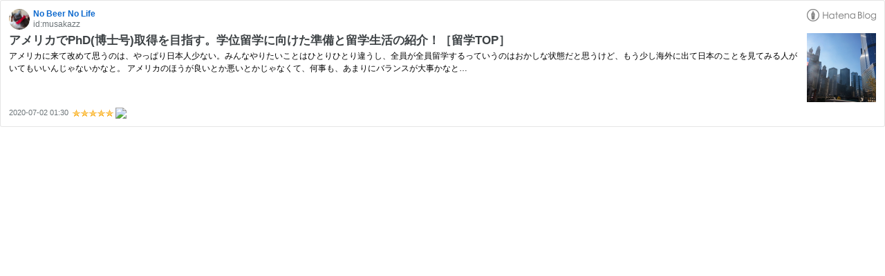

--- FILE ---
content_type: text/html; charset=utf-8
request_url: https://hatenablog-parts.com/embed?url=http%3A%2F%2Fwww.musachicago.com%2Fentry%2Fryugaku
body_size: 1817
content:
<!DOCTYPE html>
<html
  lang="ja"
  >

  <head>
    <meta charset="utf-8"/>
    <meta name="viewport" content="initial-scale=1.0"/>
    <meta name="googlebot" content="noindex,indexifembedded" />

    <title></title>

    
<script
  id="embed-gtm-data-layer-loader"
  data-data-layer-page-specific=""
>
(function() {
  function loadDataLayer(elem, attrName) {
    if (!elem) { return {}; }
    var json = elem.getAttribute(attrName);
    if (!json) { return {}; }
    return JSON.parse(json);
  }

  var globalVariables = loadDataLayer(
    document.documentElement,
    'data-data-layer'
  );
  var pageSpecificVariables = loadDataLayer(
    document.getElementById('embed-gtm-data-layer-loader'),
    'data-data-layer-page-specific'
  );

  var variables = [globalVariables, pageSpecificVariables];

  if (!window.dataLayer) {
    window.dataLayer = [];
  }

  for (var i = 0; i < variables.length; i++) {
    window.dataLayer.push(variables[i]);
  }
})();
</script>

<!-- Google Tag Manager -->
<script>(function(w,d,s,l,i){w[l]=w[l]||[];w[l].push({'gtm.start':
new Date().getTime(),event:'gtm.js'});var f=d.getElementsByTagName(s)[0],
j=d.createElement(s),dl=l!='dataLayer'?'&l='+l:'';j.async=true;j.src=
'https://www.googletagmanager.com/gtm.js?id='+i+dl;f.parentNode.insertBefore(j,f);
})(window,document,'script','dataLayer','GTM-P4CXTW');</script>
<!-- End Google Tag Manager -->











    
<link rel="stylesheet" type="text/css" href="https://cdn.blog.st-hatena.com/css/embed.css?version=6d1f168243fdc977f4a5ebb79e76af"/>


    <script defer id="blogcard-js" src="https://cdn.blog.st-hatena.com/js/blogcard.js?version=6d1f168243fdc977f4a5ebb79e76af"></script>
  </head>
  <body class="body-iframe page-embed">

    <div class="embed-wrapper">
      <div class="embed-wrapper-inner">
        
        
        <div class="embed-header">
          <a href="http://www.musachicago.com/" target="_blank" data-track-component="blog_icon"><img src="https://cdn.image.st-hatena.com/image/square/dcd978b3ce64a704f0404620a11c0b76248070fa/backend=imagemagick;height=128;version=1;width=128/https%3A%2F%2Fcdn.user.blog.st-hatena.com%2Fblog_custom_icon%2F145729145%2F171640389572915" alt="No Beer No Life" title="No Beer No Life" class="blog-icon"></a>
          <h1 class="blog-title">
            <a href="http://www.musachicago.com/" target="_blank" data-track-component="blog_name">No Beer No Life</a>
          </h1>
          <div class="blog-user">
            <a href="http://www.musachicago.com/" target="_blank" data-track-component="entry_author_id">id:musakazz</a>
          </div>
            <div class="embed-logo">
              <a href="https://hatena.blog/" target="_blank" data-track-component="hatena_logo">
                <img src="https://cdn.blog.st-hatena.com/images/embed/embed-logo.gif?version=6d1f168243fdc977f4a5ebb79e76af" class="embed-logo-img">
              </a>
            </div>
        </div>
        
        <div class="embed-content with-thumb">
          
          
            <div class="thumb-wrapper">
              <a href="http://www.musachicago.com/entry/ryugaku" target="_blank" data-track-component="entry_image">
                <img src="https://cdn.image.st-hatena.com/image/square/b8d6db7434095be28b25096c1fdd17f1700c8522/backend=imagemagick;height=200;version=1;width=200/https%3A%2F%2Fcdn-ak.f.st-hatena.com%2Fimages%2Ffotolife%2Fm%2Fmusakazz%2F20180215%2F20180215151354.jpg" class="thumb">
              </a>
            </div>
          
          <div class="entry-body">
            <h2 class="entry-title">
              <a href="http://www.musachicago.com/entry/ryugaku" target="_blank" data-track-component="entry_title">アメリカでPhD(博士号)取得を目指す。学位留学に向けた準備と留学生活の紹介！［留学TOP］</a>
            </h2>
            <div class="entry-content">
              アメリカに来て改めて思うのは、やっぱり日本人少ない。みんなやりたいことはひとりひとり違うし、全員が全員留学するっていうのはおかしな状態だと思うけど、もう少し海外に出て日本のことを見てみる人がいてもいいんじゃないかなと。 アメリカのほうが良いとか悪いとかじゃなくて、何事も、あまりにバランスが大事かなと…
            </div>
          </div>
        </div>
        <div class="embed-footer">
          
          <a href="http://www.musachicago.com/entry/ryugaku" target="_blank" data-track-component="entry_datetime"><time data-relative datetime="2020-07-01T16:30:00Z" class="updated">2020-07-02 01:30</time></a>
          
          <img src="https://s.st-hatena.com/entry.count.image?uri=http%3A%2F%2Fwww.musachicago.com%2Fentry%2Fryugaku" alt="" class="star-count" />
          <a href="https://b.hatena.ne.jp/entry/www.musachicago.com/entry/ryugaku" target="_blank" data-track-component="bookmark_count_image"><img src="https://b.hatena.ne.jp/entry/image/http://www.musachicago.com/entry/ryugaku" class="bookmark-count"></a>
        </div>
      </div>
    </div>
  </body>
</html>
